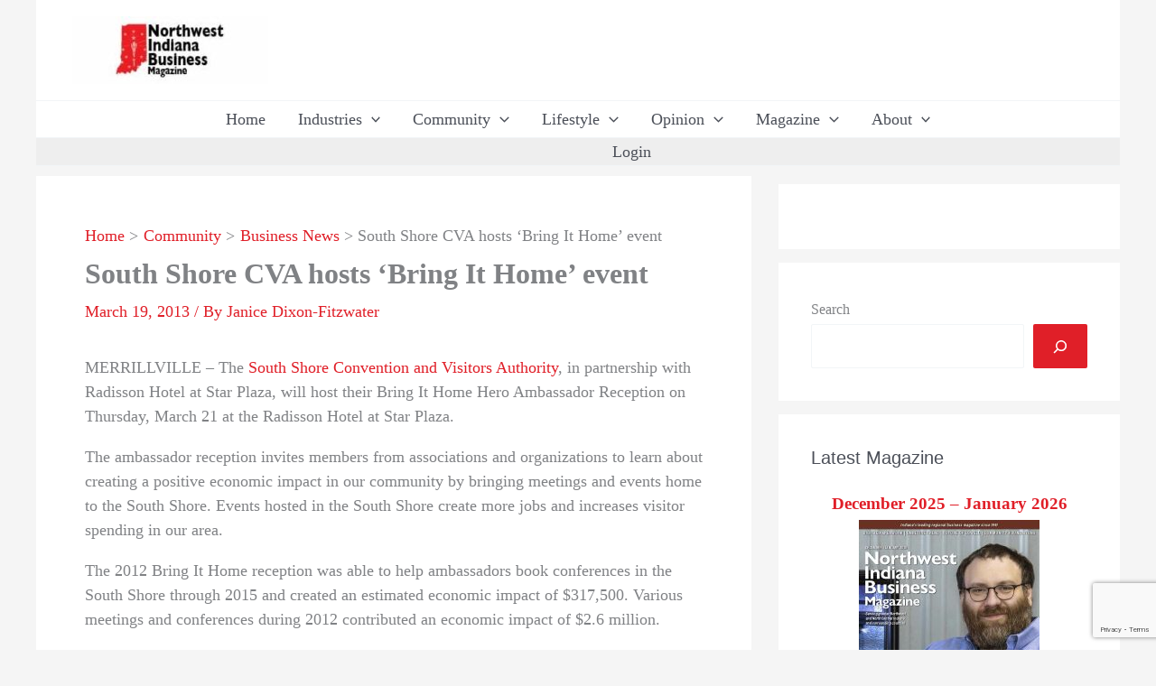

--- FILE ---
content_type: text/html; charset=utf-8
request_url: https://www.google.com/recaptcha/api2/anchor?ar=1&k=6LcXgJMfAAAAALxgAKnHGLbbkY2p3eIi-u7vvMZw&co=aHR0cHM6Ly9ud2luZGlhbmFidXNpbmVzcy5jb206NDQz&hl=en&v=PoyoqOPhxBO7pBk68S4YbpHZ&size=invisible&anchor-ms=20000&execute-ms=30000&cb=na2kpjbx8f16
body_size: 48548
content:
<!DOCTYPE HTML><html dir="ltr" lang="en"><head><meta http-equiv="Content-Type" content="text/html; charset=UTF-8">
<meta http-equiv="X-UA-Compatible" content="IE=edge">
<title>reCAPTCHA</title>
<style type="text/css">
/* cyrillic-ext */
@font-face {
  font-family: 'Roboto';
  font-style: normal;
  font-weight: 400;
  font-stretch: 100%;
  src: url(//fonts.gstatic.com/s/roboto/v48/KFO7CnqEu92Fr1ME7kSn66aGLdTylUAMa3GUBHMdazTgWw.woff2) format('woff2');
  unicode-range: U+0460-052F, U+1C80-1C8A, U+20B4, U+2DE0-2DFF, U+A640-A69F, U+FE2E-FE2F;
}
/* cyrillic */
@font-face {
  font-family: 'Roboto';
  font-style: normal;
  font-weight: 400;
  font-stretch: 100%;
  src: url(//fonts.gstatic.com/s/roboto/v48/KFO7CnqEu92Fr1ME7kSn66aGLdTylUAMa3iUBHMdazTgWw.woff2) format('woff2');
  unicode-range: U+0301, U+0400-045F, U+0490-0491, U+04B0-04B1, U+2116;
}
/* greek-ext */
@font-face {
  font-family: 'Roboto';
  font-style: normal;
  font-weight: 400;
  font-stretch: 100%;
  src: url(//fonts.gstatic.com/s/roboto/v48/KFO7CnqEu92Fr1ME7kSn66aGLdTylUAMa3CUBHMdazTgWw.woff2) format('woff2');
  unicode-range: U+1F00-1FFF;
}
/* greek */
@font-face {
  font-family: 'Roboto';
  font-style: normal;
  font-weight: 400;
  font-stretch: 100%;
  src: url(//fonts.gstatic.com/s/roboto/v48/KFO7CnqEu92Fr1ME7kSn66aGLdTylUAMa3-UBHMdazTgWw.woff2) format('woff2');
  unicode-range: U+0370-0377, U+037A-037F, U+0384-038A, U+038C, U+038E-03A1, U+03A3-03FF;
}
/* math */
@font-face {
  font-family: 'Roboto';
  font-style: normal;
  font-weight: 400;
  font-stretch: 100%;
  src: url(//fonts.gstatic.com/s/roboto/v48/KFO7CnqEu92Fr1ME7kSn66aGLdTylUAMawCUBHMdazTgWw.woff2) format('woff2');
  unicode-range: U+0302-0303, U+0305, U+0307-0308, U+0310, U+0312, U+0315, U+031A, U+0326-0327, U+032C, U+032F-0330, U+0332-0333, U+0338, U+033A, U+0346, U+034D, U+0391-03A1, U+03A3-03A9, U+03B1-03C9, U+03D1, U+03D5-03D6, U+03F0-03F1, U+03F4-03F5, U+2016-2017, U+2034-2038, U+203C, U+2040, U+2043, U+2047, U+2050, U+2057, U+205F, U+2070-2071, U+2074-208E, U+2090-209C, U+20D0-20DC, U+20E1, U+20E5-20EF, U+2100-2112, U+2114-2115, U+2117-2121, U+2123-214F, U+2190, U+2192, U+2194-21AE, U+21B0-21E5, U+21F1-21F2, U+21F4-2211, U+2213-2214, U+2216-22FF, U+2308-230B, U+2310, U+2319, U+231C-2321, U+2336-237A, U+237C, U+2395, U+239B-23B7, U+23D0, U+23DC-23E1, U+2474-2475, U+25AF, U+25B3, U+25B7, U+25BD, U+25C1, U+25CA, U+25CC, U+25FB, U+266D-266F, U+27C0-27FF, U+2900-2AFF, U+2B0E-2B11, U+2B30-2B4C, U+2BFE, U+3030, U+FF5B, U+FF5D, U+1D400-1D7FF, U+1EE00-1EEFF;
}
/* symbols */
@font-face {
  font-family: 'Roboto';
  font-style: normal;
  font-weight: 400;
  font-stretch: 100%;
  src: url(//fonts.gstatic.com/s/roboto/v48/KFO7CnqEu92Fr1ME7kSn66aGLdTylUAMaxKUBHMdazTgWw.woff2) format('woff2');
  unicode-range: U+0001-000C, U+000E-001F, U+007F-009F, U+20DD-20E0, U+20E2-20E4, U+2150-218F, U+2190, U+2192, U+2194-2199, U+21AF, U+21E6-21F0, U+21F3, U+2218-2219, U+2299, U+22C4-22C6, U+2300-243F, U+2440-244A, U+2460-24FF, U+25A0-27BF, U+2800-28FF, U+2921-2922, U+2981, U+29BF, U+29EB, U+2B00-2BFF, U+4DC0-4DFF, U+FFF9-FFFB, U+10140-1018E, U+10190-1019C, U+101A0, U+101D0-101FD, U+102E0-102FB, U+10E60-10E7E, U+1D2C0-1D2D3, U+1D2E0-1D37F, U+1F000-1F0FF, U+1F100-1F1AD, U+1F1E6-1F1FF, U+1F30D-1F30F, U+1F315, U+1F31C, U+1F31E, U+1F320-1F32C, U+1F336, U+1F378, U+1F37D, U+1F382, U+1F393-1F39F, U+1F3A7-1F3A8, U+1F3AC-1F3AF, U+1F3C2, U+1F3C4-1F3C6, U+1F3CA-1F3CE, U+1F3D4-1F3E0, U+1F3ED, U+1F3F1-1F3F3, U+1F3F5-1F3F7, U+1F408, U+1F415, U+1F41F, U+1F426, U+1F43F, U+1F441-1F442, U+1F444, U+1F446-1F449, U+1F44C-1F44E, U+1F453, U+1F46A, U+1F47D, U+1F4A3, U+1F4B0, U+1F4B3, U+1F4B9, U+1F4BB, U+1F4BF, U+1F4C8-1F4CB, U+1F4D6, U+1F4DA, U+1F4DF, U+1F4E3-1F4E6, U+1F4EA-1F4ED, U+1F4F7, U+1F4F9-1F4FB, U+1F4FD-1F4FE, U+1F503, U+1F507-1F50B, U+1F50D, U+1F512-1F513, U+1F53E-1F54A, U+1F54F-1F5FA, U+1F610, U+1F650-1F67F, U+1F687, U+1F68D, U+1F691, U+1F694, U+1F698, U+1F6AD, U+1F6B2, U+1F6B9-1F6BA, U+1F6BC, U+1F6C6-1F6CF, U+1F6D3-1F6D7, U+1F6E0-1F6EA, U+1F6F0-1F6F3, U+1F6F7-1F6FC, U+1F700-1F7FF, U+1F800-1F80B, U+1F810-1F847, U+1F850-1F859, U+1F860-1F887, U+1F890-1F8AD, U+1F8B0-1F8BB, U+1F8C0-1F8C1, U+1F900-1F90B, U+1F93B, U+1F946, U+1F984, U+1F996, U+1F9E9, U+1FA00-1FA6F, U+1FA70-1FA7C, U+1FA80-1FA89, U+1FA8F-1FAC6, U+1FACE-1FADC, U+1FADF-1FAE9, U+1FAF0-1FAF8, U+1FB00-1FBFF;
}
/* vietnamese */
@font-face {
  font-family: 'Roboto';
  font-style: normal;
  font-weight: 400;
  font-stretch: 100%;
  src: url(//fonts.gstatic.com/s/roboto/v48/KFO7CnqEu92Fr1ME7kSn66aGLdTylUAMa3OUBHMdazTgWw.woff2) format('woff2');
  unicode-range: U+0102-0103, U+0110-0111, U+0128-0129, U+0168-0169, U+01A0-01A1, U+01AF-01B0, U+0300-0301, U+0303-0304, U+0308-0309, U+0323, U+0329, U+1EA0-1EF9, U+20AB;
}
/* latin-ext */
@font-face {
  font-family: 'Roboto';
  font-style: normal;
  font-weight: 400;
  font-stretch: 100%;
  src: url(//fonts.gstatic.com/s/roboto/v48/KFO7CnqEu92Fr1ME7kSn66aGLdTylUAMa3KUBHMdazTgWw.woff2) format('woff2');
  unicode-range: U+0100-02BA, U+02BD-02C5, U+02C7-02CC, U+02CE-02D7, U+02DD-02FF, U+0304, U+0308, U+0329, U+1D00-1DBF, U+1E00-1E9F, U+1EF2-1EFF, U+2020, U+20A0-20AB, U+20AD-20C0, U+2113, U+2C60-2C7F, U+A720-A7FF;
}
/* latin */
@font-face {
  font-family: 'Roboto';
  font-style: normal;
  font-weight: 400;
  font-stretch: 100%;
  src: url(//fonts.gstatic.com/s/roboto/v48/KFO7CnqEu92Fr1ME7kSn66aGLdTylUAMa3yUBHMdazQ.woff2) format('woff2');
  unicode-range: U+0000-00FF, U+0131, U+0152-0153, U+02BB-02BC, U+02C6, U+02DA, U+02DC, U+0304, U+0308, U+0329, U+2000-206F, U+20AC, U+2122, U+2191, U+2193, U+2212, U+2215, U+FEFF, U+FFFD;
}
/* cyrillic-ext */
@font-face {
  font-family: 'Roboto';
  font-style: normal;
  font-weight: 500;
  font-stretch: 100%;
  src: url(//fonts.gstatic.com/s/roboto/v48/KFO7CnqEu92Fr1ME7kSn66aGLdTylUAMa3GUBHMdazTgWw.woff2) format('woff2');
  unicode-range: U+0460-052F, U+1C80-1C8A, U+20B4, U+2DE0-2DFF, U+A640-A69F, U+FE2E-FE2F;
}
/* cyrillic */
@font-face {
  font-family: 'Roboto';
  font-style: normal;
  font-weight: 500;
  font-stretch: 100%;
  src: url(//fonts.gstatic.com/s/roboto/v48/KFO7CnqEu92Fr1ME7kSn66aGLdTylUAMa3iUBHMdazTgWw.woff2) format('woff2');
  unicode-range: U+0301, U+0400-045F, U+0490-0491, U+04B0-04B1, U+2116;
}
/* greek-ext */
@font-face {
  font-family: 'Roboto';
  font-style: normal;
  font-weight: 500;
  font-stretch: 100%;
  src: url(//fonts.gstatic.com/s/roboto/v48/KFO7CnqEu92Fr1ME7kSn66aGLdTylUAMa3CUBHMdazTgWw.woff2) format('woff2');
  unicode-range: U+1F00-1FFF;
}
/* greek */
@font-face {
  font-family: 'Roboto';
  font-style: normal;
  font-weight: 500;
  font-stretch: 100%;
  src: url(//fonts.gstatic.com/s/roboto/v48/KFO7CnqEu92Fr1ME7kSn66aGLdTylUAMa3-UBHMdazTgWw.woff2) format('woff2');
  unicode-range: U+0370-0377, U+037A-037F, U+0384-038A, U+038C, U+038E-03A1, U+03A3-03FF;
}
/* math */
@font-face {
  font-family: 'Roboto';
  font-style: normal;
  font-weight: 500;
  font-stretch: 100%;
  src: url(//fonts.gstatic.com/s/roboto/v48/KFO7CnqEu92Fr1ME7kSn66aGLdTylUAMawCUBHMdazTgWw.woff2) format('woff2');
  unicode-range: U+0302-0303, U+0305, U+0307-0308, U+0310, U+0312, U+0315, U+031A, U+0326-0327, U+032C, U+032F-0330, U+0332-0333, U+0338, U+033A, U+0346, U+034D, U+0391-03A1, U+03A3-03A9, U+03B1-03C9, U+03D1, U+03D5-03D6, U+03F0-03F1, U+03F4-03F5, U+2016-2017, U+2034-2038, U+203C, U+2040, U+2043, U+2047, U+2050, U+2057, U+205F, U+2070-2071, U+2074-208E, U+2090-209C, U+20D0-20DC, U+20E1, U+20E5-20EF, U+2100-2112, U+2114-2115, U+2117-2121, U+2123-214F, U+2190, U+2192, U+2194-21AE, U+21B0-21E5, U+21F1-21F2, U+21F4-2211, U+2213-2214, U+2216-22FF, U+2308-230B, U+2310, U+2319, U+231C-2321, U+2336-237A, U+237C, U+2395, U+239B-23B7, U+23D0, U+23DC-23E1, U+2474-2475, U+25AF, U+25B3, U+25B7, U+25BD, U+25C1, U+25CA, U+25CC, U+25FB, U+266D-266F, U+27C0-27FF, U+2900-2AFF, U+2B0E-2B11, U+2B30-2B4C, U+2BFE, U+3030, U+FF5B, U+FF5D, U+1D400-1D7FF, U+1EE00-1EEFF;
}
/* symbols */
@font-face {
  font-family: 'Roboto';
  font-style: normal;
  font-weight: 500;
  font-stretch: 100%;
  src: url(//fonts.gstatic.com/s/roboto/v48/KFO7CnqEu92Fr1ME7kSn66aGLdTylUAMaxKUBHMdazTgWw.woff2) format('woff2');
  unicode-range: U+0001-000C, U+000E-001F, U+007F-009F, U+20DD-20E0, U+20E2-20E4, U+2150-218F, U+2190, U+2192, U+2194-2199, U+21AF, U+21E6-21F0, U+21F3, U+2218-2219, U+2299, U+22C4-22C6, U+2300-243F, U+2440-244A, U+2460-24FF, U+25A0-27BF, U+2800-28FF, U+2921-2922, U+2981, U+29BF, U+29EB, U+2B00-2BFF, U+4DC0-4DFF, U+FFF9-FFFB, U+10140-1018E, U+10190-1019C, U+101A0, U+101D0-101FD, U+102E0-102FB, U+10E60-10E7E, U+1D2C0-1D2D3, U+1D2E0-1D37F, U+1F000-1F0FF, U+1F100-1F1AD, U+1F1E6-1F1FF, U+1F30D-1F30F, U+1F315, U+1F31C, U+1F31E, U+1F320-1F32C, U+1F336, U+1F378, U+1F37D, U+1F382, U+1F393-1F39F, U+1F3A7-1F3A8, U+1F3AC-1F3AF, U+1F3C2, U+1F3C4-1F3C6, U+1F3CA-1F3CE, U+1F3D4-1F3E0, U+1F3ED, U+1F3F1-1F3F3, U+1F3F5-1F3F7, U+1F408, U+1F415, U+1F41F, U+1F426, U+1F43F, U+1F441-1F442, U+1F444, U+1F446-1F449, U+1F44C-1F44E, U+1F453, U+1F46A, U+1F47D, U+1F4A3, U+1F4B0, U+1F4B3, U+1F4B9, U+1F4BB, U+1F4BF, U+1F4C8-1F4CB, U+1F4D6, U+1F4DA, U+1F4DF, U+1F4E3-1F4E6, U+1F4EA-1F4ED, U+1F4F7, U+1F4F9-1F4FB, U+1F4FD-1F4FE, U+1F503, U+1F507-1F50B, U+1F50D, U+1F512-1F513, U+1F53E-1F54A, U+1F54F-1F5FA, U+1F610, U+1F650-1F67F, U+1F687, U+1F68D, U+1F691, U+1F694, U+1F698, U+1F6AD, U+1F6B2, U+1F6B9-1F6BA, U+1F6BC, U+1F6C6-1F6CF, U+1F6D3-1F6D7, U+1F6E0-1F6EA, U+1F6F0-1F6F3, U+1F6F7-1F6FC, U+1F700-1F7FF, U+1F800-1F80B, U+1F810-1F847, U+1F850-1F859, U+1F860-1F887, U+1F890-1F8AD, U+1F8B0-1F8BB, U+1F8C0-1F8C1, U+1F900-1F90B, U+1F93B, U+1F946, U+1F984, U+1F996, U+1F9E9, U+1FA00-1FA6F, U+1FA70-1FA7C, U+1FA80-1FA89, U+1FA8F-1FAC6, U+1FACE-1FADC, U+1FADF-1FAE9, U+1FAF0-1FAF8, U+1FB00-1FBFF;
}
/* vietnamese */
@font-face {
  font-family: 'Roboto';
  font-style: normal;
  font-weight: 500;
  font-stretch: 100%;
  src: url(//fonts.gstatic.com/s/roboto/v48/KFO7CnqEu92Fr1ME7kSn66aGLdTylUAMa3OUBHMdazTgWw.woff2) format('woff2');
  unicode-range: U+0102-0103, U+0110-0111, U+0128-0129, U+0168-0169, U+01A0-01A1, U+01AF-01B0, U+0300-0301, U+0303-0304, U+0308-0309, U+0323, U+0329, U+1EA0-1EF9, U+20AB;
}
/* latin-ext */
@font-face {
  font-family: 'Roboto';
  font-style: normal;
  font-weight: 500;
  font-stretch: 100%;
  src: url(//fonts.gstatic.com/s/roboto/v48/KFO7CnqEu92Fr1ME7kSn66aGLdTylUAMa3KUBHMdazTgWw.woff2) format('woff2');
  unicode-range: U+0100-02BA, U+02BD-02C5, U+02C7-02CC, U+02CE-02D7, U+02DD-02FF, U+0304, U+0308, U+0329, U+1D00-1DBF, U+1E00-1E9F, U+1EF2-1EFF, U+2020, U+20A0-20AB, U+20AD-20C0, U+2113, U+2C60-2C7F, U+A720-A7FF;
}
/* latin */
@font-face {
  font-family: 'Roboto';
  font-style: normal;
  font-weight: 500;
  font-stretch: 100%;
  src: url(//fonts.gstatic.com/s/roboto/v48/KFO7CnqEu92Fr1ME7kSn66aGLdTylUAMa3yUBHMdazQ.woff2) format('woff2');
  unicode-range: U+0000-00FF, U+0131, U+0152-0153, U+02BB-02BC, U+02C6, U+02DA, U+02DC, U+0304, U+0308, U+0329, U+2000-206F, U+20AC, U+2122, U+2191, U+2193, U+2212, U+2215, U+FEFF, U+FFFD;
}
/* cyrillic-ext */
@font-face {
  font-family: 'Roboto';
  font-style: normal;
  font-weight: 900;
  font-stretch: 100%;
  src: url(//fonts.gstatic.com/s/roboto/v48/KFO7CnqEu92Fr1ME7kSn66aGLdTylUAMa3GUBHMdazTgWw.woff2) format('woff2');
  unicode-range: U+0460-052F, U+1C80-1C8A, U+20B4, U+2DE0-2DFF, U+A640-A69F, U+FE2E-FE2F;
}
/* cyrillic */
@font-face {
  font-family: 'Roboto';
  font-style: normal;
  font-weight: 900;
  font-stretch: 100%;
  src: url(//fonts.gstatic.com/s/roboto/v48/KFO7CnqEu92Fr1ME7kSn66aGLdTylUAMa3iUBHMdazTgWw.woff2) format('woff2');
  unicode-range: U+0301, U+0400-045F, U+0490-0491, U+04B0-04B1, U+2116;
}
/* greek-ext */
@font-face {
  font-family: 'Roboto';
  font-style: normal;
  font-weight: 900;
  font-stretch: 100%;
  src: url(//fonts.gstatic.com/s/roboto/v48/KFO7CnqEu92Fr1ME7kSn66aGLdTylUAMa3CUBHMdazTgWw.woff2) format('woff2');
  unicode-range: U+1F00-1FFF;
}
/* greek */
@font-face {
  font-family: 'Roboto';
  font-style: normal;
  font-weight: 900;
  font-stretch: 100%;
  src: url(//fonts.gstatic.com/s/roboto/v48/KFO7CnqEu92Fr1ME7kSn66aGLdTylUAMa3-UBHMdazTgWw.woff2) format('woff2');
  unicode-range: U+0370-0377, U+037A-037F, U+0384-038A, U+038C, U+038E-03A1, U+03A3-03FF;
}
/* math */
@font-face {
  font-family: 'Roboto';
  font-style: normal;
  font-weight: 900;
  font-stretch: 100%;
  src: url(//fonts.gstatic.com/s/roboto/v48/KFO7CnqEu92Fr1ME7kSn66aGLdTylUAMawCUBHMdazTgWw.woff2) format('woff2');
  unicode-range: U+0302-0303, U+0305, U+0307-0308, U+0310, U+0312, U+0315, U+031A, U+0326-0327, U+032C, U+032F-0330, U+0332-0333, U+0338, U+033A, U+0346, U+034D, U+0391-03A1, U+03A3-03A9, U+03B1-03C9, U+03D1, U+03D5-03D6, U+03F0-03F1, U+03F4-03F5, U+2016-2017, U+2034-2038, U+203C, U+2040, U+2043, U+2047, U+2050, U+2057, U+205F, U+2070-2071, U+2074-208E, U+2090-209C, U+20D0-20DC, U+20E1, U+20E5-20EF, U+2100-2112, U+2114-2115, U+2117-2121, U+2123-214F, U+2190, U+2192, U+2194-21AE, U+21B0-21E5, U+21F1-21F2, U+21F4-2211, U+2213-2214, U+2216-22FF, U+2308-230B, U+2310, U+2319, U+231C-2321, U+2336-237A, U+237C, U+2395, U+239B-23B7, U+23D0, U+23DC-23E1, U+2474-2475, U+25AF, U+25B3, U+25B7, U+25BD, U+25C1, U+25CA, U+25CC, U+25FB, U+266D-266F, U+27C0-27FF, U+2900-2AFF, U+2B0E-2B11, U+2B30-2B4C, U+2BFE, U+3030, U+FF5B, U+FF5D, U+1D400-1D7FF, U+1EE00-1EEFF;
}
/* symbols */
@font-face {
  font-family: 'Roboto';
  font-style: normal;
  font-weight: 900;
  font-stretch: 100%;
  src: url(//fonts.gstatic.com/s/roboto/v48/KFO7CnqEu92Fr1ME7kSn66aGLdTylUAMaxKUBHMdazTgWw.woff2) format('woff2');
  unicode-range: U+0001-000C, U+000E-001F, U+007F-009F, U+20DD-20E0, U+20E2-20E4, U+2150-218F, U+2190, U+2192, U+2194-2199, U+21AF, U+21E6-21F0, U+21F3, U+2218-2219, U+2299, U+22C4-22C6, U+2300-243F, U+2440-244A, U+2460-24FF, U+25A0-27BF, U+2800-28FF, U+2921-2922, U+2981, U+29BF, U+29EB, U+2B00-2BFF, U+4DC0-4DFF, U+FFF9-FFFB, U+10140-1018E, U+10190-1019C, U+101A0, U+101D0-101FD, U+102E0-102FB, U+10E60-10E7E, U+1D2C0-1D2D3, U+1D2E0-1D37F, U+1F000-1F0FF, U+1F100-1F1AD, U+1F1E6-1F1FF, U+1F30D-1F30F, U+1F315, U+1F31C, U+1F31E, U+1F320-1F32C, U+1F336, U+1F378, U+1F37D, U+1F382, U+1F393-1F39F, U+1F3A7-1F3A8, U+1F3AC-1F3AF, U+1F3C2, U+1F3C4-1F3C6, U+1F3CA-1F3CE, U+1F3D4-1F3E0, U+1F3ED, U+1F3F1-1F3F3, U+1F3F5-1F3F7, U+1F408, U+1F415, U+1F41F, U+1F426, U+1F43F, U+1F441-1F442, U+1F444, U+1F446-1F449, U+1F44C-1F44E, U+1F453, U+1F46A, U+1F47D, U+1F4A3, U+1F4B0, U+1F4B3, U+1F4B9, U+1F4BB, U+1F4BF, U+1F4C8-1F4CB, U+1F4D6, U+1F4DA, U+1F4DF, U+1F4E3-1F4E6, U+1F4EA-1F4ED, U+1F4F7, U+1F4F9-1F4FB, U+1F4FD-1F4FE, U+1F503, U+1F507-1F50B, U+1F50D, U+1F512-1F513, U+1F53E-1F54A, U+1F54F-1F5FA, U+1F610, U+1F650-1F67F, U+1F687, U+1F68D, U+1F691, U+1F694, U+1F698, U+1F6AD, U+1F6B2, U+1F6B9-1F6BA, U+1F6BC, U+1F6C6-1F6CF, U+1F6D3-1F6D7, U+1F6E0-1F6EA, U+1F6F0-1F6F3, U+1F6F7-1F6FC, U+1F700-1F7FF, U+1F800-1F80B, U+1F810-1F847, U+1F850-1F859, U+1F860-1F887, U+1F890-1F8AD, U+1F8B0-1F8BB, U+1F8C0-1F8C1, U+1F900-1F90B, U+1F93B, U+1F946, U+1F984, U+1F996, U+1F9E9, U+1FA00-1FA6F, U+1FA70-1FA7C, U+1FA80-1FA89, U+1FA8F-1FAC6, U+1FACE-1FADC, U+1FADF-1FAE9, U+1FAF0-1FAF8, U+1FB00-1FBFF;
}
/* vietnamese */
@font-face {
  font-family: 'Roboto';
  font-style: normal;
  font-weight: 900;
  font-stretch: 100%;
  src: url(//fonts.gstatic.com/s/roboto/v48/KFO7CnqEu92Fr1ME7kSn66aGLdTylUAMa3OUBHMdazTgWw.woff2) format('woff2');
  unicode-range: U+0102-0103, U+0110-0111, U+0128-0129, U+0168-0169, U+01A0-01A1, U+01AF-01B0, U+0300-0301, U+0303-0304, U+0308-0309, U+0323, U+0329, U+1EA0-1EF9, U+20AB;
}
/* latin-ext */
@font-face {
  font-family: 'Roboto';
  font-style: normal;
  font-weight: 900;
  font-stretch: 100%;
  src: url(//fonts.gstatic.com/s/roboto/v48/KFO7CnqEu92Fr1ME7kSn66aGLdTylUAMa3KUBHMdazTgWw.woff2) format('woff2');
  unicode-range: U+0100-02BA, U+02BD-02C5, U+02C7-02CC, U+02CE-02D7, U+02DD-02FF, U+0304, U+0308, U+0329, U+1D00-1DBF, U+1E00-1E9F, U+1EF2-1EFF, U+2020, U+20A0-20AB, U+20AD-20C0, U+2113, U+2C60-2C7F, U+A720-A7FF;
}
/* latin */
@font-face {
  font-family: 'Roboto';
  font-style: normal;
  font-weight: 900;
  font-stretch: 100%;
  src: url(//fonts.gstatic.com/s/roboto/v48/KFO7CnqEu92Fr1ME7kSn66aGLdTylUAMa3yUBHMdazQ.woff2) format('woff2');
  unicode-range: U+0000-00FF, U+0131, U+0152-0153, U+02BB-02BC, U+02C6, U+02DA, U+02DC, U+0304, U+0308, U+0329, U+2000-206F, U+20AC, U+2122, U+2191, U+2193, U+2212, U+2215, U+FEFF, U+FFFD;
}

</style>
<link rel="stylesheet" type="text/css" href="https://www.gstatic.com/recaptcha/releases/PoyoqOPhxBO7pBk68S4YbpHZ/styles__ltr.css">
<script nonce="HrTjsfLyE0w5WYPgKUaLKQ" type="text/javascript">window['__recaptcha_api'] = 'https://www.google.com/recaptcha/api2/';</script>
<script type="text/javascript" src="https://www.gstatic.com/recaptcha/releases/PoyoqOPhxBO7pBk68S4YbpHZ/recaptcha__en.js" nonce="HrTjsfLyE0w5WYPgKUaLKQ">
      
    </script></head>
<body><div id="rc-anchor-alert" class="rc-anchor-alert"></div>
<input type="hidden" id="recaptcha-token" value="[base64]">
<script type="text/javascript" nonce="HrTjsfLyE0w5WYPgKUaLKQ">
      recaptcha.anchor.Main.init("[\x22ainput\x22,[\x22bgdata\x22,\x22\x22,\[base64]/[base64]/[base64]/[base64]/cjw8ejpyPj4+eil9Y2F0Y2gobCl7dGhyb3cgbDt9fSxIPWZ1bmN0aW9uKHcsdCx6KXtpZih3PT0xOTR8fHc9PTIwOCl0LnZbd10/dC52W3ddLmNvbmNhdCh6KTp0LnZbd109b2Yoeix0KTtlbHNle2lmKHQuYkImJnchPTMxNylyZXR1cm47dz09NjZ8fHc9PTEyMnx8dz09NDcwfHx3PT00NHx8dz09NDE2fHx3PT0zOTd8fHc9PTQyMXx8dz09Njh8fHc9PTcwfHx3PT0xODQ/[base64]/[base64]/[base64]/bmV3IGRbVl0oSlswXSk6cD09Mj9uZXcgZFtWXShKWzBdLEpbMV0pOnA9PTM/bmV3IGRbVl0oSlswXSxKWzFdLEpbMl0pOnA9PTQ/[base64]/[base64]/[base64]/[base64]\x22,\[base64]\\u003d\\u003d\x22,\x22GMO9ISc5wp01w71RwpnCuRnDliTCrsOJW0xQZ8O5WQ/DoFA3OF0OwoHDtsOiDD16WcKXUcKgw5INw6jDoMOWw4JMICU0MUp/[base64]/DiCNXfzrCsmHDtsK7MyrDnWVWw5LCk8Ozw6rCjmVFw4pRAHbCqzVXw5vDt8OXDMOVST09OlfCpCvCv8O3wrvDgcOkwrnDpMOfwodqw7XCssOaZgAywphPwqHCt0PDssO8w4ZbVsO1w6EMIcKqw6tZw5QVLlDDo8KSDsOXV8ODwrfDvsOUwqV+Rm8+w6LDk15ZQl/Cv8O3NRx/worDj8KbwrwFRcOkMn1JLMK2HsOywpnCpMKvDsKGwrvDt8K8SMKOIsOiTD1fw6QuYyART8OcP1RTYBzCu8KAw6oQeWZPJ8Kiw6bCuzcPFzRGCcKTw4/CncOmwpbDmsKwBsOxw4/DmcKbc2jCmMORw4DCm8K2woBzV8OYwpTCjH/DvzPCuMOww6XDkUbDg2w8DFYKw6E/FcOyKsKMw6lNw6gQwrfDisOUw6g9w7HDnE0Fw6obe8KuPzvDvSREw6hUwpBrRyLDthQ2wpc7cMOAwrMXCsORwoclw6FbU8KCQX45J8KBFMKpUFggw45veXXDvcOrFcK/w63CvhzDslnCpcOaw5rDvXZwZsOcw6fCtMODYMOwwrNzwr3DtsOJSsKqbMOPw6LDncOzJkIhwpw4K8KSIcOuw7nDkcKHCjZKYMKUYcO+w6cWwrrDm8OWOsKsfsKiGGXDqMK1wqxaUsK/IzRdOcOYw6lnwpEWecODL8OKwoh7wr4Gw5TDr8OgRSbDhMOSwqkfFhDDgMOyNMOSdV/[base64]/[base64]/AsKMNMKVS1nCrQXClMOGeV4Fw68FwpwxIcKQw5HCq8K7cHfCrcOVw4oAwqwjw5tcBg3DsMO/w70CwoPCsnjChRfCvcKsDcKmSH5SQ2sOw4jDpSRsw5rDiMKAw5nDoQQXdGvCtcOoWMKTwqhzBkE5fcKSDMOhOCRZan7DlsODS3Mjwqlgw6wMI8Khw6rDt8OvCcO+w6QcaMOFw7/CkDvDlk1SJ2ELGsO6w5FIw74sRw4Yw4PCuRTCmMOaLsKcXwPDjsOlw5cmw79McMOScy/DrkzCkcKfwpdaGcKPQ1Uyw7PCv8Oyw5Rjw7HCs8KmSMOmTBVUwql+IGtFwptNwrjCnCfDty3Cu8K+wrrDvcKGWG3Dn8OYcFJXw4DCghARwq4dZi9Ow6TDtcOlw4nDq8KZUsKfwpzCh8OUGsOLC8OrW8O/w64mbcOLOMKUE8OeFWTClVTCs2zCoMO6FjXChcKHX3/DtsO9FMKrb8K0B8O4wrrDoDfDucOKwqNEFcOkWsORBgAiIsO9w7nClMK0w6U/wq3DmCLDnMOlPDDDucKYIF1+wqbDjMKGw6A0wqzChBbCrMOdw7hKwrnCvMKgLcKzw4I7PGIJFzfDosO3HcKWwqjCnivDmMKwwpHDoMKcwojDvQMcDAbCvQnCun8mBRlPwrYeXcKcDgpxw5PCug/DrVTCn8KJN8KLwrw0ecKCw5DCpjnCvncLw7rCp8Oifkk7w4/[base64]/wqkeSlPCih3CvMO+w73DlyEXw65mVsOEwpjDhcKDVcOew6pcw4HCsnEFFTAhPHIRIALCkMOuwp5nU2bDscODCADCuUYQwqfDgcKKwoHDrcKcaxo4BlFxPX8+clrDgsOiJC0hwrjCgjjDpMO0Slx1wolUwo1Vwp/DssKrw7tFPEFAIsKCRTgPw5UjX8K5JgXCmMOCw4QawpLDjMKyYMKywrzDtBHCgnEWwofDtsOjwpjDpkLCi8Otwr/CrMOcFMOmO8KTaMKfwrvDvcO7OsOYw5vCq8OTw4kkfT7DiHDDp11Jw75nEcOTwp4nIMOow5RzTsKkGcOhwoIZw6pgQQrClMK0QgLDthjCpD/CisKzD8OZwrMVwqrDjBNWJQorw5RNwqQhbMKhbUjDrjlHWW3DlMKZwqt5QsKOecK/[base64]/[base64]/DkVZKf8KKIidiSWnCqsKLw6nDlcKCVcOvNx45wpxuDzjCgsOpAVbCqcKkQ8KofXHDjcKLdgNcMsOdPTXCuMOOSsOMwoPCihENwozCpE54AMK8OsK+cR0Iw6/DpSh5wqo2FhFvNlJdS8ORUnJnw64TwqvDslA0SlfClmfCnMOmckIOw51qwqV8M8OmPE9nwoLDlsKbw6ESw7DDlGfDucOFCDwAfyk4w787e8KZw6rDizohw7LChwkTXhPDgcO/w4zCgMKrwoc4woPDqwV0wqrChsOsGMO8woA+wrjDrhzDpsOuFhhoFMKpwqoJbk8pw4k6F2cyPcOED8OLw4/[base64]/CtcOowoo0SFfCi8KceWMtb2N1w611M3/DpsOAesKAWHlsw5c/wqZOEMOKUMO7w7nCkMKEw4fCu30kZ8K6RCXCpGVFNCYHwpc4eUUgaMK/[base64]/[base64]/[base64]/CrSjCkEvCnRXDusOiw7djwqlPw5I+dAXChFXDgTvDlMOycGE3aMO6Q0ESUF3DkUI0NC7CjyMcWMObw54YQBdKVTzDtMOGPlR/w73CtirDscOrw4ITIDTDqsOWYy7DiCAfCcKCXDdpw5nDvDTCucKpwpNMw74IMMOmdk7CjsKywp5NBV7DgsK7NgjDhMKaS8OpwpPChk0kwo/CuUVAw68fScOsM27Cqk/DpCXCgsKNNsOLwrwmVcOnZcOsKMOjAsK6blrCsjt8SsKLPsK/SC0ewonDj8OYw5sMHsOaQG/Cp8OEw6fCt380c8O1wolhwo4kw4zCkGUbI8KOwqxxFsO7wqoFU1JMw6zChsKPMcKSwpDDi8K/D8K2NjjCj8OWwppEwrDDrMKEwoPCqsKif8OgUQ47w7hKVMKeZsO/VSs+w4EwPwvDmlo0CggtwoTCjcOmwolBwovCiMO2ViPDtwDCssKKSsOow5TCpTHCgsO9M8KQKMOeA1pCw4wZesKRFcONGcKLw5HDvQfDrsK1w5UtL8OMHFvDjV1vwp0PasOmMQBrQsONwqZ3SF7Do0rDumTCjyXDmmtMwoYyw4bDnD/CsiQHwoVvw4LCuzvDj8OhTkfCuA7CmMOzwrTCo8KJN2/[base64]/[base64]/Cg8KrwqnDhMKOb8O/[base64]/LER/IsO4ZsKEfDoJcVvDtMKYwpXCgMOJwoY0w4knOinDnnrDnFTDl8Oxwq3DtWg8w7pDWwc1w5XCqBPCryFuKV3DnT1cw7HDsAvDr8K4woHDoBPCocOvw4FKw6M0wpBrwo7DkMOEw6zCri03IihddzILwrTDjsOhwq7CoMKqw5PDsUHCqz0kbSVdAsKXKVXDrgA7w6/Cs8KpKMOtwpp7W8Khw7nCqsKxwqgYw5fDg8ODw6HDvcKabMKmf3LCr8Kfw47DvxfDsjfDksKfwqHDuhx9wokrw6xPwqDClsK6JiAZYiPDosO/M2rCv8Ovw6vDnl5vw7PDrw7CksK/wrLCmBHDvTMpKmUEwrHCtl/Cq21vbcOzwqI0AjHDtAs7dcKVw4PDiRV+wprClsOkQBHCqEfDt8KmTMOqYU3DjsOhOCkmaFMHVEBjwonCiRTCkmxGw7DClXHDnGQiXsKUwoTDmBrDrFwFwqzDhcOuFyfCgsOTJsOuIFc6SxPDighFwq8gwrDDhA/DkyowwpnDkMKKYcKaN8KJwqrDpcKXwrstNMORC8O0f3LCq1vDtlMUVxXCjMK5w54tT3ghwrrDpnNrdTbDgg0/JMK1XndZw53ClHPCtFslw5JrwrENOA3DpsOAHxMSIQNww4TDqyZ3w4nDtsK7ZibCpMK/w7bDnVTDqVzCkMKVw6bCkMKQw4Ydf8O7wpbCkEvCvEbCilLCriFDwqZqw7DDlCrDjx0hMsKBfsOuwpB5w79hMwfCtFJKwoVPRcKKKREWwrx/[base64]/[base64]/[base64]/DpzcdWHDCr8OkNcKPw4vDssK4NcOEw6gqw7YAwpTDtwwnUALDp0/[base64]/[base64]/Cv3LCuk4nw5UqwoYXw7t9wp3DnzU8w656w5PCvsOpDsKzw5NJUsKRw6/DhUnCpHt5a1ldD8OkSlLCpcKNw5R7UQ3Dk8KfBcOcCT9Rw5J2b3tsOzUpwohaS2gcw5csw7V2acOtw7FFVMO4wrDCllNUD8KXwrvCtcKbYcOVZcOmVH7DpcOmwowGw5t/woh+X8OMw79Mw4fCv8KyTcKjKxvCs8KYwqrDqcKjdMO/XsOQw7EFwrwkEXUNwr7ClsO6wp7CnWrDtsO5w5klw4HDuETDn0V9I8KWwrLDng8MJWHCpHQPNMKNOMKMXsKST0rDmhMIwofChsO/FVPCsms2dsOkKsKEwqk4TmXDphZLwrLDnj9iwpnDgjA2VsKzbMOMBjnCncKmwqPDtQjCiXY1K8Opw4XCm8OdOy7CrcKYEcKCw6hkIQfCgVAtw47CsEIEw4pLwpJZwqHCvMKYwqbCtC01wo7DrT0/G8KKOjw6dsO3AEtkwokjw6w7cgTDllfCgMKww55Dw5LDicOdw5Z4w7Bww7B9wqjCt8OTdsOhMg1YOyXCk8Kvwp9zwqbDtMKrw7U7djFrRA8Yw55OSsO2w4E1fMKzYjJ8wqDCncOmwp/DjhZnw6IjwpPCixzDlBBkDMKOw6bDjMOSwr5vbQvDqDjCg8KCwpYyw7kewrB/w5gnwoUMaAXChjBaJDIDKMKYYGTDlsOlBVbCvWEzE2xKw6IcwpfCmg0Pwq8QIQ3DqCBjw6vCnjB4w4rCjm/DvCsIO8OYw6HDo1k2wrvDtVFiw5ZBIsKkS8K7dMK/BMKZHsKeJWQtw7Zzw6TDiyYnE2IowrTCsMKEOTRAw6zDgGscwqwkw6vCiGnCmwLCtSDDqcOISsKpw59Nwos1w4hBfMKpwqvCmg4bKMOELX/Do3DCkcOPW07CsSBNeB1mfcKDcw0/[base64]/[base64]/[base64]/DoFI8VMOQVysVAivCjXzDsh1Uwql5w4vDt8OxEsKVW2xYa8OnPMOSwqsCwqs8FxPDkHtsP8KaSGvChijDgsOIwrY1f8KOT8Oewp5GwrlEw5PDiAFxw60hwotXQ8O/KUYNw4PCkcKWDwXDgMOlw552wo54wrozSUPDv3DDq13DoyUecDZRU8OgLMOWw5xRNhfDvsOpw6XCrcKbF3fDvwrCicKqPMOTJ0rCpcK7w40Gw4sRwofDvk4iwpnCkjfCvcKAwqRCGB0/w5oWwqfDgMOLXWXDjivCrsOsZMOSVDYJwqXDvBfCuQA5SMOCw4xYacO6WnY7wpoeTcK5d8KlSsKEDUQQw58xw7TDs8OQwoLDr8OYwr5YwqnDp8KoacOyScKUG1HDpTrDlUnCiCsowrTDo8KNwpIBwpzDuMKdIsOxw7Vpw4nCscO/wq7DpMOdw4fDgW7CsHfDl0MZOsOBC8ObbTt8wopQwoBcwqLDp8OSNWzDq3JzFcKQRjDDhxgGMsO8wobCnMOJwqLCk8OBL1nDusKZw6VWw4nClXzDtTIRwp/Dt20cwoPDn8O/[base64]/CnMOwwqIiG8Okw7TDvGo6wrPDmsK0wq/[base64]/CmsOJwqfCrcKyFcOHwrlLwpNqKGhIXjdmwpFEw4XDunTDi8OtwqLCr8K1wobDvMKCbAZiD2EqCRokIV3DnMOSwp8Lw6hFYMKIZcOPwobCtsO/FsKjwqLCom4SOcOwCkfCo3UOw5/CtC3Cm2luTMObw70iw43CvEFNZRrDp8KZw4UGEsK+w5DDusOdesONwpYgXzjCnUnDpxxAw6zChkJLUsKhIXLCpglewqFgZ8K9JsKhAcKPXF9bwpsewrZcw6kMw6FtwoLDrQ4sdXczZsKkw7dDEcO/wp3DqcO5EMKNw4TDpn9CX8Ozb8Kic0jCjidjw5RCw7PCt39RVQRPw43CuV18wrByLcOeJ8OjOTkMPw5BwrvCoWVqwrPCvFDCvmvDucKjQHbCmUhlHcOMw6l+w7sqO8OSDmM9TsOTTcKIw7F8w5UsEgAWKMOVw5vDlsOnIsKYITnCrsKWCcKpwr7DtsOdw6MQw6/DpsOpwqtNE2kawrPDm8ObUE/DscOuZcOUwr8MfMOXVWt9cDXDo8KfVMKLw73CsMOHfW/[base64]/[base64]/[base64]/wrbDr13CuypPI1/Cq8KnFsO/OXXDt1rDij4ow7DDhnZDAcKlwrNOeDPDnsOQwqXDncOdw67CpMOyC8OfEMKecMOnaMOXwrtUcsKMfxkuworDtFrDncKWQ8Orw5Y5RcO4QMOCw7Fbw6tlworCgMKbBx3DpCfDjAEAwrDCiHfCvMO/[base64]/[base64]/CRkbwr5Kwodrwrlaw5diKjzCvhLCtcKowoA7w41Aw43Cu25Gw47CtwnDncKXwoDClE/DpDXCisO9GjNhAMOJw7JXwqnCvMOYwrcfwqB0w60OWsKrwpfDtcKAMVzCpcOzwr8Xw6bDkC0Kw67CjMKfIntgRkjCj2BLXsOZCFHDlsKBw7/Ch3TCnMKLw5XCm8KWw4EUSMKLNMKBXsOBw7zDoRhowpt6woDCqXw7FcKFcMKCUTbCuF00OcKGwpfDlcOPESoVIlrCmkLCoXvDm2MKLsOaaMOUQGTCtEvCujrDsyXCi8OyMcO4wrzCu8O+woF4Ih7CjcOaAsObwo/[base64]/CgVvCmMONwp/DqcKdwp8lTTzChgsePz/CrsKrOVXCnErCr8OEwqvDumshaHJKw7/Drz/CvjZHL397w4fDvD15VzJLEcKNcMOnWh7CgcKcfcK4w40NWTdHworCk8KGBMKnWHksOMOqwrHCmBrCkg8gwp3DmsOYw5nCs8Omw4fCgsKRwqI6w4TCo8KmJ8Kuwq/CnBU6wooiVWjCjMK5w6rDs8KmJcObJ3rCpsOiaTfDk2jDh8Kfw44bDsKuw4XDs3LCt8OZcBt3EsKJS8ORwoXDtsO1w6Q+w6nDiioYwp/[base64]/CvFV9wojDscOxYAIPYTB7w6FOwozCucOtw4fCkAzDn8OOIsO8wo3Csw3Dk2nDiikbb8O7fAfDq8KSV8OnwqZVwprChRnCs8KHwoF5wr5MwoXCnEVQZsOhF1V6w6ljw5UVw7rCrzQGMMKEw4hiw67DqsOhw4XDijQDBSjDjMKMwqB/[base64]/DvsKoT8KBTW4RIlMXblpXwqYeGGfDssO9wo0BCwIKw5EODljDtMOnw4zCo3DDvMOjcsOtMcKbwpA/UsOEUng3aEo/XT/DggLDssKFVMKcw4HCr8KMUAnCmMKAT1fDsMKLCCouBMKFb8O+wq3Dsw3Ds8Kow4HDk8OWworDo1VqBjIAwqUVdGvDk8K2wowbw7k7w544wpHDt8K/Njp+w6gow47Cg17DqMOlKsO3LMOywo/Dv8KkUAMZwpURGWgZU8OUw6vCm1TCisKkwod9f8KNJzE3w4rDkg7DpC/ChE/[base64]/[base64]/Dpkt4w5lowoYmGDw0w7dgcR7Djy0/w4LDjsK1fRBawqxDw5NswrjDsAfCoBrCjsObw5XDssKlNwNmYcKqwpHDowPDtTI6FMONE8ODw7wmIsOZwr/[base64]/CnjXDm8KXwrF4w6bCpCPCv8OqLDAkNFXDg8OjfSsxw4vCvy7CnsOiw69xNFwnwrY6K8K5X8O5w6wMwp8lF8K9w5rCocOGAcK4wrVDMR/DmFVrGMKdXj/CtmEYwpvChEwSw6dRHcK6amDCjXzDrMOLTl3CrHQgw6l6UsK6CcKMNHIKVxbCl3/CmcKbYV/CgmXDj2VHN8KIw6EAw6vCu8KJVnRuAGgXHsOjw5HCqMOWwpvDpHZlw7F0X3DClcOCLXnDhsOhwr0ILsO5w6vCkxA5W8KKE1HCsgbCmcKBSBJUw7ckbDHDt0YowrnCqCDCrXxfw7oqw7DCs2JWTcK5RMK/wot0wqQ0wpJvwpPDu8Klw7XChi7ChMKqHhbDssOCDcKSaE3Dtx4kwo04DcKrw4zCusO3w5tLwoJUwpA4BxLDomfCuCcgw4vDj8OtO8OgKnMpwolxw6LCp8OrwovCmMK9wr/CrcKKwqspw4IGXQMRwpIUesOhw6jDv1VpHBJUa8OlwrbDhMO+HkLDs2PDowJ4HMKIw6fDkcKawr/Du0A6wqTDuMOMMcOXwpIAFy/DgsK7Xz0Cwq7DoB/DgGFfw5pbWlFHUDrDkCfCnMO/H1TCgcOOwoQ/TsOBwqzDscO8w5zCnMKdwrXClnDCs13DvMOAWAbCtsOiDUbDrcOPwq/CiGHDm8KtMCbCuMK3WsKBwobCoAPDiRpzw6QffEbCpsKYMcOkVsKsbMOvX8O4wphxSQXCsDrDs8OaK8KywqfCiD/DiXQ+wr7CmMOTwp3CmsKQPDHDmcOHw6MXIwjCucKtKnx2UX3DtsKbVDEIUsOKBMKENsOewr/CocORNMKyV8O/w4cBRwvDpsOew4rChMKBw5kowp3DshJSIsKEJiTCnMKyYQRyw4xVwrcKXsKew5V9wqBawrPCqB/DtMKje8Oxwr1twoE+wrjCiH9zw5XCqgLDhcOKwp9pMC15w6TDhD9NwoxqbsOJw5jCq3dFwoTCmsKgBsKLWg/CoxbDtHJ5wr8vwrk7W8KGA2Zow7/CnMONwqTCsMO1w4DDpsKcCcKSTMOdwovCi8K7w5zDgsObB8KDwpBPwoFzccOcw4nCscOsw6vDmsKtw7/[base64]/Cl2QHHcKSO8KVwq8YUW1nKXDCrCV8wqbDmGvDosKfSV7CscONMcOKwo/DkMOtCcKPI8OvKSLCkcOHOXFfw6p9AcKReMO6w5nDkyMTaEnCjw94w7xywrVaQSEWQcK+asKEwoMew6Evw4x/eMKHwrB6w4dHaMKuJsKVwrwow5TCn8OONw1JFWzCk8ORwrvCl8O7w4bDnsOBw6lKDU/DicOvVsOMw7bCkQ9Je8Kjw5BFeWXCr8Kiwo/DhSXCoMKTMirDsynCqWRyXsOLHwrDvcOaw78SwpnDjloyDm47A8Oywp0TCcKnw7EdXlrCu8KpZ3XDisOHwpdUw5XDmcKIw6dcYTE3w4nCvWRDw701QDciwp/DocKJwpjCtsK0wrYow4HCnBZFw6HCosOQD8K2w6MkVcKYGBfDuCPCpMK+w5PCikBvXcKvw7EOGl08XEfDgcKZRTXChsKrwpdwwpwdbnDCkxMBwp7Dn8Ksw4TCicO9w6llUlQGDH80Yh/CucOpe3R/[base64]/[base64]/woFXZMObQcKawpwcR27DkMK0w6zDujTCmMKcw5TCvGPDtcKKw4Z1U0YzP3U3w6HDm8K0fhTDnCUfcsOOw6hqw6E2w5pDIUfCtsOOAXjCk8KQFcODw5DDrnNIw6/Coz1HwqJywrfDq1jDnMOAwq1/DMKpwpLDvcOLw4TCrcKdwoR5E0rDpi58K8O1wpDCm8Kcw6jDlMKuw67ClsOfA8OAXWzClMOJw79AC1diBcOEP3fDh8KZwo3ChsOtL8K8wrPDllLDo8KUwovDsHl7w5jCpMK5I8KUGMOxQ1xWNsK1KR93MwDCkTZpw4h4OAliIcKIw5nDn1/DjnbDsMOlLMOmaMK9wrnCl8K5wpXDkHQFw4xew6IzQ3gNwpvDgsK1IGoLf8O7wr90R8KCwozCqSvDuMKoLMKMacOgZsKUT8KAw6FlwqF1w6EMw7xAwpMZbSPDoVLCkTRnw5Aiw4woGDjCiMKFwofCuMK4O0zDoBnDrcKdwrTCqAoXw7DDr8KWHsK/YMOEwpzDhW58wonCgS/DlMOmwobCtcKGW8K9eCU1w4fCvFlVwogLwoEWLihodGbDksOJwqBXDRQNw73DoiHDlT7CizRkNldmFBcTwqAzw43CuMO4w53ClsK5R8ODw58Gwr8rw6I9wq3DicKcwrHDgcK+MMKROg4TakNOecObw4Fmw50iwpIkwr/DkSMhYGxpScKFRcKBVEvCjMO0VUxcwpHCkcOnwqzCpG/Du3XCpsKzwonCpsK1w4ssw5fDv8ODw47CvSc3a8KIw7PDssO6w7kxZsO3woHCnMOfwoATCcOiBgDCrlE8w77CvsOcLHbDiC1Ewrx3UQx5WnbCp8ObRDwtw4lewpw9MwNSak0/w4jDtsKhwrBxwot7cmsPXMKUIgsuIMKtwpPDkcK8TsOsY8OSw7DCo8OvCMO/GcOkw6cUwrF6wqLCisKzw7gRwppqw4LDtcKaI8KdZcKTQRDDoMKDw6oXJnDCgMO3JlnDjz/Dh2zCrDYtbyrCtSTDvmlfBnZ2Q8OkbsKcw69lOGnCgApCEcKZdzhBwqMvw6vDt8KDK8KwwrTCtMKww7xnw4ZDOsKbIVDDncOeRcKiw6nCnDXDkMOBw6AlBMOCSQTCrsOZfVZ+CMKxw4HCuS3CnsOpQVl/woDCu3nDqMOPwpzCvsOkTDXDicKpw6DCj3XCplQnw6XDssKvwqM/w5IPwoTCrsKlwovDrFjDm8KgwpjDkHxgwrFrw7sNw6XDscKdZsK1wowqZsO4TcKydD/DksKXwowvw4HCizHCrCsgRDTCvx0HwrLDtggDRQLCsxfCgcOjaMKQwpMUTVjDv8KCMXQJw63CpcKww7TCscKjWMOMwqFDKmvCvcOUPm02wqnCtFDCq8Ogw5fDjVzDoVfCscKXGkNqPcK0w6wgChfDkMKgw6h8Kn7CvMOvSsKKXF0BNsKBLwwbD8O+c8KGCQ0FKcKKwr/Cr8KlJcO7SRIhwqXDhgBTwofCrHfDjcODw5UQVXXCmMKBecOFPMOMYsKyFQpKwo4Uw6nCqnnDn8O4PGXCscKhwo/DmsKpOMKgDRE1GsKDw4vDnQYzHXgMwp3Dv8OdNcOSb0h1AcOqwrDDncKKw7FJw5zDsMKhDCbDhn5UVgEaeMOgw4Zyw5vDoHTCrsKmBcOcYsOHSldZwqRJcARGYntzwr8kw6TDnMKOLcKBwq7DqGDClMKYDMO+w5NFw6Epw5E2XmlcXx/DkBltXMKqwp12bCvCkcOOQUFEw7hsTsOIMsOhaDAsw4A/K8KDw4rCs8K0TDvCpcOqG3QEw68kByNeRMKvwqzCpEJYGMOOwqfCtsOCw7jDozXDkcONw6fDpsOrc8OUwoHDuMOoHsKgwo/CssKgw7A4GsO0wowfwpnChhxjw60Jwp4uw5MnGSTDrjZFw6g4VsOtUMOPRcOaw6BLE8KiYsO2w7fCq8O3GMKbwq/DrU0vSiXDtX/DlTfCncK4w4FUwqUgwroiEsKHwoRnw7B2OWHCo8OvwrvCg8OAwpfDhsOFwrTDpWnCgcKrw5BVw6wtw4DCjE3CrBTDnw0mUMOSw6tBw7/DkifDg23Crj4lGEnDnljDjWUKw5IdYkDCqsKow6LDssO4wot+A8O5dsOPIcObRsOswqAQw6UZKcO9w5UDwrrDkHIkLsOaA8OLGcK0LxrCr8KzLjrCtcKwwpnCsFvCu0AWdsOGwq/CsRs0YwRtwobCtcOBwo4+w7sXwrLCgQ0Lw5DDisOVwqMCASrDucKuLVRsPnzDucK9w44Rw6FdFMKSBX7CvBEhEsK1wqTDmU51OEg3w6nCjzN/wqk3w4LCvWXDmx9LBcKGWnTCqcKHwpQZTQ/DuBHCrxFWwp3DkMKTa8Onw4F3w7jCpsKJAHgMNsOJw6TCmsKscsKRS2LDkG0RP8KYw6fCujJew5dzw6Izf2fDnsOcRD/[base64]/[base64]/w7/Dri5fwqXCp8OEwrpDw5LCrMOXw5nCvcKyD8K0cGAbS8Kowo4SWX7CkMOjwovCr2vDjcO4w6zCmsKkZlVMTjDCvjjCs8OeBgzDgGPDkBjDt8KWwqthwoZ3wrjCkcK1wpjChsKCfX3Dk8Kzw75ZJCgqwpoqFMO9MsKHBMK5wo8Uwp/DpMOEw7B9bMKqwrvDmR0lwp/[base64]/DmMObwrPDqzsHcjUzwojCtTVsUcOAV2FiRcOaNFAyCy3Cj8OkwrAhMmnDjkbCgHnDo8OtY8Oowqc3QMOYwqzDkj/CjT3CmXnDr8ODLm9jwoVvw53DpAfDuwUtw6NjEjILX8KcDsOqw7bCt8K/ZlDDqMK3W8OzwpcQR8Krw5U3wr3DsRsHWcKNYBJdUcOiw5B8wozChjnDjmMjMl/DgsK8woVawoTCikXCg8KkwpF6w5t8OwbCvSRowqnCrsKMEMKpwr5ew4hKJ8Omd28hw6/CnR/CosOKw4crXEklZ07Cn0DCsWgzwpHDmFnCocKURH/CqcKJV0LCocOYDnxrw7LDuMOzwofDosOmGH8uZsKlw5xxGlMtwrkoKMK3L8K5w4RaYcKuajEfXcK9GMK7w4fDusOzw7o1YsKcLkrCrMOrLUXCnMKiwrbDsVTCusOkck4GT8Kzw4vDtXNNw4rCvMOxC8O+w5xvS8K2FErDvsKnwoXCr3zCuyM/woIDRF9Mw5LCkw9qw49Nw7zCo8Kqw6rDscOnNHE5wpJcwq1eGMKEYUzChizCiwVBw5PCs8KMH8O1ZXpUwp56wqPCuzAEaQAxHiRJw4fCvMKNJsOMwr3Ck8KCHV8mNxNcF3vDoB7Dg8OHfFrCi8OlNcKeS8Oiw6Qew5E8wrfCil1LM8OBwooJWMOZw5/CncKNG8OvWErCi8KiNTjCqMOJMsOvw6LDlmzCgcONw67DqEXClg7CuHbDqgoow7Akw7o5acORwpcoCFEkw77DkAbDp8KWVcKOQyvDkcKhw5nCkF8vwp8yQ8Kiw7sUw7Z7LsO3XMOawqQME0snKMO/w4pFTcKvw53CpMOFKcKyFcOVwr3CqW8oOTEGw55BUVvDmS7Dt2NIw43DsExPSMOew6DDisOpwrBSw7fCpRJ/PMKUbcK2woJRw5LDl8KAwpPCh8Ogwr3ChsKxdHjCjRl3b8KFNXx9K8OyK8KpwqvDjMO1MBLCqkPCgF/CmCwUwpANw75AOMOAwrnCsFAJOQFswpgMYzgawpbDm2RPw5x6w6tNwoctCMOxYGhswpLDqEDDnsOlwrXCr8OdwrxwPjbChmUjwr/CmcOMw4wnwqY+w5XDnk/DtBbCm8OACsO8wrBXOEVTR8OnOMOPbh80TlMHaMOHE8OgUcOxw6pYESZBwobCssOFYMOWBsORwo/CvsK7w5/CkUjDkVVfdcO4fsKAP8OxVsOGBsKfw5QVwrxNwp3DrcOrZRVXfcKnworCuXHDvAdOOsKwQA4DCxPDsGECQ2DDlSTDpMO/w5nClkVPwqzCumcRGQxgesOdw58Fw6VSwr5venDDs0AHwrwbR3LCphbDuyLDq8Oiw5HCqyxyGsOJwo/DjcOyJl4QDGpvwo0MVsOywp7Cj3FXwqReZTY6w7oDw4DCojMsWDBww7xYbcK2JsKlwp/[base64]/YQpkWkUvwqQuw6bDrhYmw6Z+WMOiwpM0w7NKw4rCkSJWw6NGwofCnE1tPsO7O8KbPz3Dj25/d8Ohwp9bwpHCmzt/wqFQwrQYZMKowotow5LDusOUwrsCHGjDpEjDtMOqYWvDr8OYGGjDjMKJwrIgInU7I1tqwq4COMKRGlcBCSsRZ8ObFcKMw4EnQx/DnVJJw4cDwqh/w6bDkXfCs8K4AmsUD8OnDn1lZlHDngswCcOJw7JzPsKcfRTCuQ8ycz/Dp8OjwpHDmMKowpHCjnDDnsKbNWvCt8O6w5TDiMKWw7JpDl8aw4BhA8Kcwp1/w4cRLcK/[base64]/w6bDgQ7Cj3QQw6d4w4PCpiDDshpiJ8OdMFHDo8KBBzDDmwgKIMKFw47CkcK7W8KYH2t/w4NUIsKhw4bCkMKvw7jChcKxdjYGwpnCoQFhDcODw67CmxgxDSTDsMKQwoM0wpfDi0BICcK2wrjChRbDq00Tw5jDncO+w5jCgsOlw6NFcsO4fQIxXcOcU1FINBtYw4rDqyNswpZKwolnw7fDixpnwq3CoxYcw55/[base64]/GRx5DsOEwrsFwpV5IMOjIDQ3UsKqBHXCgMK5LsKNw47CoSXCpTtnSGNNwoDDkDUjAVTCssK/KyvDicKew5h/InnCrGXCjsOww4ohwr/DjsOqYVrDoMOSw4pRaMKMwr3CtcKgDi14C3jCgC4sw41efMOlHMOIw701w584wrvDusO6DsK1w6N5wobCi8OZwp8gw5/CjH7DusOTK0BywrXCm04wM8OgYMOOwoPCj8O+w7vDsUrCgcKcUVMKw4XDunTChWLDqCjCq8Khwpgyw5vCsMOBwph6bx1cAsO1bkgKwozCtyp0ah5PScOqRMOAwrDDvDcAw4HDtBM7w6/[base64]/[base64]/wqAGw6/DnsOvw67ComvCsMOzShkLwolXCmwhw618Y2TDnh/Clg8zwr56w5hOwrNxw4EVworDixZeV8Obw7LDvQ9kwrfCgUHDkMKKYcKWw77DoMK1wpPDqcOrw6/[base64]/ChmwSw7XCpcKPw68nw5cKw7YkHMOoYk/DqX7DssKJwrcZwoPDmcO0Vl7Co8K3wrfClH1XNsKEw6QpwpTCqMKAVcKzBhnCuRXCvxzDvz0mPcKoYhbDnMKJwq9gwoFDPsOAwqbCg2rDo8O6LUTCrV0RMsK/acKGPT/Cmj3CkiPDnV02IcKkw6HDjSwTGWJWTy9gQFhMw6FVOSHDhHrDpMKhw4zCumMnbUfDpR4iI1XChsOlw6Z5QcKsSHY2woBOVlRQw4PChcOfw5jCjTsmwrorZGwQwrxow6LCrWFgwoV/[base64]/[base64]/[base64]/w5rCjMOxw6fClR7Du13CnMK4wrkbwrslQxQRwrrCoTfCk8K3wr9Uw7/CucOpTcK2wr9NwoZTwozCrELDucOma0nDrsOawpHDp8Ocf8O1w4VCwopdXFIBGy1VJTLDo1J1wqwaw4jDhcO7w4rDl8OacMO1wo5WN8KQesOpwp/Cu1Q6ZALCo0rCg2fDj8KyworCncOpw4Ygw4MjZUfDqwbCuH3Cpj/DicKQw7MiGsKYwqdAWcOSa8OXHcKCw4bCtMKQwpxiwpJGw4nDjjAww5Y5wp3DjCshf8OgeMOTw5/DrcOCVjASwoXDvzhoVxNLPQzDvcKTeMK5bgxoRsKtcsKLwrbDrcO1w43DgMK9RE3Ch8OWfcOJw6bDuMOOIkPDuWg/w47DrsKnQzHCuMOIwrTCh1bCicK8K8O+dcO9NsKBw4PCqsOMH8OnwppSw4FAHsOOw6p1wrYWellowqd3w4DDmsOOwrFEwoLCqsOXwqZRw4LCukvDp8O5wqnDgHU/ccKIw4nDq193w4JhKMOSw7gRWsKtAy1vw4UWfsKoPRcFw5o2w6d1w7EBYyNsIjPDj8OocVvCoQI3w5bDoMKpw4rDiWvDvknCpMK/[base64]/Cqmo2w4XDgsK5R8ORPi/CiBMOwqQrwrYvccOBC8OfwrjCmsODwqshFx4GLVjDnD7CvD7Du8OFwoY+SsKyw5vDk1loYF7DvnPCm8Kow7PDmywfw47ClsOcYMO/L0E+w7nCsHhFwoJySsOMwqbCpGvDo8K+woVcOMOyw7nCmEDDqRDDh8KSBy9nwpE9JnQCYMK+wr02M2TChsKIwqpgw4/DvcKkM0wzwohvwpXCpsOIcQ5DZcKIJmxJwqgNwrjDlV09Q8KVw6ESOlJcCCpBPUAZw7Q/eMKDNsO0WCfCl8OWd3TDoF3CoMOXesOqL2ElXsO/[base64]/DhcKTKCjCiyQ5w69uwrHDucO9w7oKworDlHBQw4Mmw6VKd27CqsK4F8KoGMOcKcKJU8KbPCdcYAV6Zy3CosO+w77CmWFYwpR9wonDtMOxX8Kgwq3DsiQOw6NTUH/[base64]/[base64]\x22],null,[\x22conf\x22,null,\x226LcXgJMfAAAAALxgAKnHGLbbkY2p3eIi-u7vvMZw\x22,0,null,null,null,1,[21,125,63,73,95,87,41,43,42,83,102,105,109,121],[1017145,565],0,null,null,null,null,0,null,0,null,700,1,null,0,\[base64]/76lBhmnigkZhAoZnOKMAhk\\u003d\x22,0,0,null,null,1,null,0,0,null,null,null,0],\x22https://nwindianabusiness.com:443\x22,null,[3,1,1],null,null,null,1,3600,[\x22https://www.google.com/intl/en/policies/privacy/\x22,\x22https://www.google.com/intl/en/policies/terms/\x22],\x22SQEPSFrGwbRvBMbSsW8vAyii4/FH75XOTMtMXEfEwro\\u003d\x22,1,0,null,1,1768667538283,0,0,[200,10,36],null,[139,201,129,18],\x22RC-P9YCjZBE9UEs2Q\x22,null,null,null,null,null,\x220dAFcWeA5UF-d_pdZXnBR-W-lz9-LsY0tJGeo7DsR3a8D3moCOVzTICl-0CEI2SGJeTfAmJ2C2A2ZoEhCrlGt8gpj2mTS177nVNg\x22,1768750338237]");
    </script></body></html>